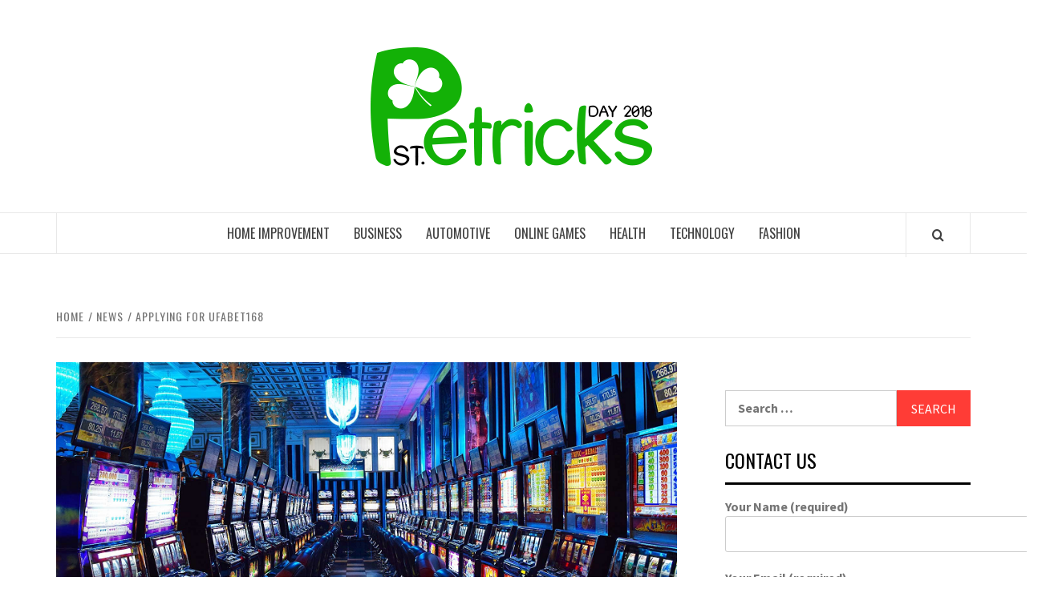

--- FILE ---
content_type: text/html; charset=UTF-8
request_url: https://stpatricksday2018.com/applying-for-ufabet168/
body_size: 77418
content:
<!doctype html>
<html lang="en-US">

<head>
  <meta charset="UTF-8">
  <meta name="viewport" content="width=device-width, initial-scale=1">
  <link rel="profile" href="http://gmpg.org/xfn/11">

  <meta name='robots' content='index, follow, max-image-preview:large, max-snippet:-1, max-video-preview:-1' />
	<style>img:is([sizes="auto" i], [sizes^="auto," i]) { contain-intrinsic-size: 3000px 1500px }</style>
	
	<!-- This site is optimized with the Yoast SEO plugin v26.6 - https://yoast.com/wordpress/plugins/seo/ -->
	<title>Applying For Ufabet168 - St. Patrick&#039;s Day 2018</title>
	<link rel="canonical" href="https://stpatricksday2018.com/applying-for-ufabet168/" />
	<meta property="og:locale" content="en_US" />
	<meta property="og:type" content="article" />
	<meta property="og:title" content="Applying For Ufabet168 - St. Patrick&#039;s Day 2018" />
	<meta property="og:description" content="If you are planning to start sports betting or thinking of entering the gambling world," />
	<meta property="og:url" content="https://stpatricksday2018.com/applying-for-ufabet168/" />
	<meta property="og:site_name" content="St. Patrick&#039;s Day 2018" />
	<meta property="article:published_time" content="2021-07-29T13:19:42+00:00" />
	<meta property="article:modified_time" content="2021-07-29T13:19:43+00:00" />
	<meta property="og:image" content="https://stpatricksday2018.com/wp-content/uploads/2021/05/17.png" />
	<meta property="og:image:width" content="900" />
	<meta property="og:image:height" content="506" />
	<meta property="og:image:type" content="image/png" />
	<meta name="author" content="Richard" />
	<meta name="twitter:card" content="summary_large_image" />
	<meta name="twitter:label1" content="Written by" />
	<meta name="twitter:data1" content="Richard" />
	<meta name="twitter:label2" content="Est. reading time" />
	<meta name="twitter:data2" content="3 minutes" />
	<script type="application/ld+json" class="yoast-schema-graph">{"@context":"https://schema.org","@graph":[{"@type":"Article","@id":"https://stpatricksday2018.com/applying-for-ufabet168/#article","isPartOf":{"@id":"https://stpatricksday2018.com/applying-for-ufabet168/"},"author":{"name":"Richard","@id":"https://stpatricksday2018.com/#/schema/person/af6752d2f877dad1bfe7db0ace9ebe9c"},"headline":"Applying For Ufabet168","datePublished":"2021-07-29T13:19:42+00:00","dateModified":"2021-07-29T13:19:43+00:00","mainEntityOfPage":{"@id":"https://stpatricksday2018.com/applying-for-ufabet168/"},"wordCount":505,"publisher":{"@id":"https://stpatricksday2018.com/#organization"},"image":{"@id":"https://stpatricksday2018.com/applying-for-ufabet168/#primaryimage"},"thumbnailUrl":"https://stpatricksday2018.com/wp-content/uploads/2021/05/17.png","articleSection":["News"],"inLanguage":"en-US"},{"@type":"WebPage","@id":"https://stpatricksday2018.com/applying-for-ufabet168/","url":"https://stpatricksday2018.com/applying-for-ufabet168/","name":"Applying For Ufabet168 - St. Patrick&#039;s Day 2018","isPartOf":{"@id":"https://stpatricksday2018.com/#website"},"primaryImageOfPage":{"@id":"https://stpatricksday2018.com/applying-for-ufabet168/#primaryimage"},"image":{"@id":"https://stpatricksday2018.com/applying-for-ufabet168/#primaryimage"},"thumbnailUrl":"https://stpatricksday2018.com/wp-content/uploads/2021/05/17.png","datePublished":"2021-07-29T13:19:42+00:00","dateModified":"2021-07-29T13:19:43+00:00","breadcrumb":{"@id":"https://stpatricksday2018.com/applying-for-ufabet168/#breadcrumb"},"inLanguage":"en-US","potentialAction":[{"@type":"ReadAction","target":["https://stpatricksday2018.com/applying-for-ufabet168/"]}]},{"@type":"ImageObject","inLanguage":"en-US","@id":"https://stpatricksday2018.com/applying-for-ufabet168/#primaryimage","url":"https://stpatricksday2018.com/wp-content/uploads/2021/05/17.png","contentUrl":"https://stpatricksday2018.com/wp-content/uploads/2021/05/17.png","width":900,"height":506},{"@type":"BreadcrumbList","@id":"https://stpatricksday2018.com/applying-for-ufabet168/#breadcrumb","itemListElement":[{"@type":"ListItem","position":1,"name":"Home","item":"https://stpatricksday2018.com/"},{"@type":"ListItem","position":2,"name":"Applying For Ufabet168"}]},{"@type":"WebSite","@id":"https://stpatricksday2018.com/#website","url":"https://stpatricksday2018.com/","name":"St. Patrick&#039;s Day 2018","description":"Celebrating Irish Culture with News and Festivities","publisher":{"@id":"https://stpatricksday2018.com/#organization"},"potentialAction":[{"@type":"SearchAction","target":{"@type":"EntryPoint","urlTemplate":"https://stpatricksday2018.com/?s={search_term_string}"},"query-input":{"@type":"PropertyValueSpecification","valueRequired":true,"valueName":"search_term_string"}}],"inLanguage":"en-US"},{"@type":"Organization","@id":"https://stpatricksday2018.com/#organization","name":"St. Patrick&#039;s Day 2018","url":"https://stpatricksday2018.com/","logo":{"@type":"ImageObject","inLanguage":"en-US","@id":"https://stpatricksday2018.com/#/schema/logo/image/","url":"https://stpatricksday2018.com/wp-content/uploads/2024/04/cropped-ST-PETRICKS-DAY.png","contentUrl":"https://stpatricksday2018.com/wp-content/uploads/2024/04/cropped-ST-PETRICKS-DAY.png","width":364,"height":165,"caption":"St. Patrick&#039;s Day 2018"},"image":{"@id":"https://stpatricksday2018.com/#/schema/logo/image/"}},{"@type":"Person","@id":"https://stpatricksday2018.com/#/schema/person/af6752d2f877dad1bfe7db0ace9ebe9c","name":"Richard","image":{"@type":"ImageObject","inLanguage":"en-US","@id":"https://stpatricksday2018.com/#/schema/person/image/","url":"https://secure.gravatar.com/avatar/f992d620609279bff41ed2414e3ae5e245c8b98a2376d713151ca7380784eb6e?s=96&d=mm&r=g","contentUrl":"https://secure.gravatar.com/avatar/f992d620609279bff41ed2414e3ae5e245c8b98a2376d713151ca7380784eb6e?s=96&d=mm&r=g","caption":"Richard"},"url":"https://stpatricksday2018.com/author/admin/"}]}</script>
	<!-- / Yoast SEO plugin. -->


<link rel='dns-prefetch' href='//fonts.googleapis.com' />
<link rel="alternate" type="application/rss+xml" title="St. Patrick&#039;s Day 2018 &raquo; Feed" href="https://stpatricksday2018.com/feed/" />
<link rel="alternate" type="application/rss+xml" title="St. Patrick&#039;s Day 2018 &raquo; Comments Feed" href="https://stpatricksday2018.com/comments/feed/" />
<script type="text/javascript">
/* <![CDATA[ */
window._wpemojiSettings = {"baseUrl":"https:\/\/s.w.org\/images\/core\/emoji\/16.0.1\/72x72\/","ext":".png","svgUrl":"https:\/\/s.w.org\/images\/core\/emoji\/16.0.1\/svg\/","svgExt":".svg","source":{"concatemoji":"https:\/\/stpatricksday2018.com\/wp-includes\/js\/wp-emoji-release.min.js?ver=6.8.3"}};
/*! This file is auto-generated */
!function(s,n){var o,i,e;function c(e){try{var t={supportTests:e,timestamp:(new Date).valueOf()};sessionStorage.setItem(o,JSON.stringify(t))}catch(e){}}function p(e,t,n){e.clearRect(0,0,e.canvas.width,e.canvas.height),e.fillText(t,0,0);var t=new Uint32Array(e.getImageData(0,0,e.canvas.width,e.canvas.height).data),a=(e.clearRect(0,0,e.canvas.width,e.canvas.height),e.fillText(n,0,0),new Uint32Array(e.getImageData(0,0,e.canvas.width,e.canvas.height).data));return t.every(function(e,t){return e===a[t]})}function u(e,t){e.clearRect(0,0,e.canvas.width,e.canvas.height),e.fillText(t,0,0);for(var n=e.getImageData(16,16,1,1),a=0;a<n.data.length;a++)if(0!==n.data[a])return!1;return!0}function f(e,t,n,a){switch(t){case"flag":return n(e,"\ud83c\udff3\ufe0f\u200d\u26a7\ufe0f","\ud83c\udff3\ufe0f\u200b\u26a7\ufe0f")?!1:!n(e,"\ud83c\udde8\ud83c\uddf6","\ud83c\udde8\u200b\ud83c\uddf6")&&!n(e,"\ud83c\udff4\udb40\udc67\udb40\udc62\udb40\udc65\udb40\udc6e\udb40\udc67\udb40\udc7f","\ud83c\udff4\u200b\udb40\udc67\u200b\udb40\udc62\u200b\udb40\udc65\u200b\udb40\udc6e\u200b\udb40\udc67\u200b\udb40\udc7f");case"emoji":return!a(e,"\ud83e\udedf")}return!1}function g(e,t,n,a){var r="undefined"!=typeof WorkerGlobalScope&&self instanceof WorkerGlobalScope?new OffscreenCanvas(300,150):s.createElement("canvas"),o=r.getContext("2d",{willReadFrequently:!0}),i=(o.textBaseline="top",o.font="600 32px Arial",{});return e.forEach(function(e){i[e]=t(o,e,n,a)}),i}function t(e){var t=s.createElement("script");t.src=e,t.defer=!0,s.head.appendChild(t)}"undefined"!=typeof Promise&&(o="wpEmojiSettingsSupports",i=["flag","emoji"],n.supports={everything:!0,everythingExceptFlag:!0},e=new Promise(function(e){s.addEventListener("DOMContentLoaded",e,{once:!0})}),new Promise(function(t){var n=function(){try{var e=JSON.parse(sessionStorage.getItem(o));if("object"==typeof e&&"number"==typeof e.timestamp&&(new Date).valueOf()<e.timestamp+604800&&"object"==typeof e.supportTests)return e.supportTests}catch(e){}return null}();if(!n){if("undefined"!=typeof Worker&&"undefined"!=typeof OffscreenCanvas&&"undefined"!=typeof URL&&URL.createObjectURL&&"undefined"!=typeof Blob)try{var e="postMessage("+g.toString()+"("+[JSON.stringify(i),f.toString(),p.toString(),u.toString()].join(",")+"));",a=new Blob([e],{type:"text/javascript"}),r=new Worker(URL.createObjectURL(a),{name:"wpTestEmojiSupports"});return void(r.onmessage=function(e){c(n=e.data),r.terminate(),t(n)})}catch(e){}c(n=g(i,f,p,u))}t(n)}).then(function(e){for(var t in e)n.supports[t]=e[t],n.supports.everything=n.supports.everything&&n.supports[t],"flag"!==t&&(n.supports.everythingExceptFlag=n.supports.everythingExceptFlag&&n.supports[t]);n.supports.everythingExceptFlag=n.supports.everythingExceptFlag&&!n.supports.flag,n.DOMReady=!1,n.readyCallback=function(){n.DOMReady=!0}}).then(function(){return e}).then(function(){var e;n.supports.everything||(n.readyCallback(),(e=n.source||{}).concatemoji?t(e.concatemoji):e.wpemoji&&e.twemoji&&(t(e.twemoji),t(e.wpemoji)))}))}((window,document),window._wpemojiSettings);
/* ]]> */
</script>

<style id='wp-emoji-styles-inline-css' type='text/css'>

	img.wp-smiley, img.emoji {
		display: inline !important;
		border: none !important;
		box-shadow: none !important;
		height: 1em !important;
		width: 1em !important;
		margin: 0 0.07em !important;
		vertical-align: -0.1em !important;
		background: none !important;
		padding: 0 !important;
	}
</style>
<link rel='stylesheet' id='wp-block-library-css' href='https://stpatricksday2018.com/wp-includes/css/dist/block-library/style.min.css?ver=6.8.3' type='text/css' media='all' />
<style id='wp-block-library-theme-inline-css' type='text/css'>
.wp-block-audio :where(figcaption){color:#555;font-size:13px;text-align:center}.is-dark-theme .wp-block-audio :where(figcaption){color:#ffffffa6}.wp-block-audio{margin:0 0 1em}.wp-block-code{border:1px solid #ccc;border-radius:4px;font-family:Menlo,Consolas,monaco,monospace;padding:.8em 1em}.wp-block-embed :where(figcaption){color:#555;font-size:13px;text-align:center}.is-dark-theme .wp-block-embed :where(figcaption){color:#ffffffa6}.wp-block-embed{margin:0 0 1em}.blocks-gallery-caption{color:#555;font-size:13px;text-align:center}.is-dark-theme .blocks-gallery-caption{color:#ffffffa6}:root :where(.wp-block-image figcaption){color:#555;font-size:13px;text-align:center}.is-dark-theme :root :where(.wp-block-image figcaption){color:#ffffffa6}.wp-block-image{margin:0 0 1em}.wp-block-pullquote{border-bottom:4px solid;border-top:4px solid;color:currentColor;margin-bottom:1.75em}.wp-block-pullquote cite,.wp-block-pullquote footer,.wp-block-pullquote__citation{color:currentColor;font-size:.8125em;font-style:normal;text-transform:uppercase}.wp-block-quote{border-left:.25em solid;margin:0 0 1.75em;padding-left:1em}.wp-block-quote cite,.wp-block-quote footer{color:currentColor;font-size:.8125em;font-style:normal;position:relative}.wp-block-quote:where(.has-text-align-right){border-left:none;border-right:.25em solid;padding-left:0;padding-right:1em}.wp-block-quote:where(.has-text-align-center){border:none;padding-left:0}.wp-block-quote.is-large,.wp-block-quote.is-style-large,.wp-block-quote:where(.is-style-plain){border:none}.wp-block-search .wp-block-search__label{font-weight:700}.wp-block-search__button{border:1px solid #ccc;padding:.375em .625em}:where(.wp-block-group.has-background){padding:1.25em 2.375em}.wp-block-separator.has-css-opacity{opacity:.4}.wp-block-separator{border:none;border-bottom:2px solid;margin-left:auto;margin-right:auto}.wp-block-separator.has-alpha-channel-opacity{opacity:1}.wp-block-separator:not(.is-style-wide):not(.is-style-dots){width:100px}.wp-block-separator.has-background:not(.is-style-dots){border-bottom:none;height:1px}.wp-block-separator.has-background:not(.is-style-wide):not(.is-style-dots){height:2px}.wp-block-table{margin:0 0 1em}.wp-block-table td,.wp-block-table th{word-break:normal}.wp-block-table :where(figcaption){color:#555;font-size:13px;text-align:center}.is-dark-theme .wp-block-table :where(figcaption){color:#ffffffa6}.wp-block-video :where(figcaption){color:#555;font-size:13px;text-align:center}.is-dark-theme .wp-block-video :where(figcaption){color:#ffffffa6}.wp-block-video{margin:0 0 1em}:root :where(.wp-block-template-part.has-background){margin-bottom:0;margin-top:0;padding:1.25em 2.375em}
</style>
<style id='global-styles-inline-css' type='text/css'>
:root{--wp--preset--aspect-ratio--square: 1;--wp--preset--aspect-ratio--4-3: 4/3;--wp--preset--aspect-ratio--3-4: 3/4;--wp--preset--aspect-ratio--3-2: 3/2;--wp--preset--aspect-ratio--2-3: 2/3;--wp--preset--aspect-ratio--16-9: 16/9;--wp--preset--aspect-ratio--9-16: 9/16;--wp--preset--color--black: #000000;--wp--preset--color--cyan-bluish-gray: #abb8c3;--wp--preset--color--white: #ffffff;--wp--preset--color--pale-pink: #f78da7;--wp--preset--color--vivid-red: #cf2e2e;--wp--preset--color--luminous-vivid-orange: #ff6900;--wp--preset--color--luminous-vivid-amber: #fcb900;--wp--preset--color--light-green-cyan: #7bdcb5;--wp--preset--color--vivid-green-cyan: #00d084;--wp--preset--color--pale-cyan-blue: #8ed1fc;--wp--preset--color--vivid-cyan-blue: #0693e3;--wp--preset--color--vivid-purple: #9b51e0;--wp--preset--gradient--vivid-cyan-blue-to-vivid-purple: linear-gradient(135deg,rgba(6,147,227,1) 0%,rgb(155,81,224) 100%);--wp--preset--gradient--light-green-cyan-to-vivid-green-cyan: linear-gradient(135deg,rgb(122,220,180) 0%,rgb(0,208,130) 100%);--wp--preset--gradient--luminous-vivid-amber-to-luminous-vivid-orange: linear-gradient(135deg,rgba(252,185,0,1) 0%,rgba(255,105,0,1) 100%);--wp--preset--gradient--luminous-vivid-orange-to-vivid-red: linear-gradient(135deg,rgba(255,105,0,1) 0%,rgb(207,46,46) 100%);--wp--preset--gradient--very-light-gray-to-cyan-bluish-gray: linear-gradient(135deg,rgb(238,238,238) 0%,rgb(169,184,195) 100%);--wp--preset--gradient--cool-to-warm-spectrum: linear-gradient(135deg,rgb(74,234,220) 0%,rgb(151,120,209) 20%,rgb(207,42,186) 40%,rgb(238,44,130) 60%,rgb(251,105,98) 80%,rgb(254,248,76) 100%);--wp--preset--gradient--blush-light-purple: linear-gradient(135deg,rgb(255,206,236) 0%,rgb(152,150,240) 100%);--wp--preset--gradient--blush-bordeaux: linear-gradient(135deg,rgb(254,205,165) 0%,rgb(254,45,45) 50%,rgb(107,0,62) 100%);--wp--preset--gradient--luminous-dusk: linear-gradient(135deg,rgb(255,203,112) 0%,rgb(199,81,192) 50%,rgb(65,88,208) 100%);--wp--preset--gradient--pale-ocean: linear-gradient(135deg,rgb(255,245,203) 0%,rgb(182,227,212) 50%,rgb(51,167,181) 100%);--wp--preset--gradient--electric-grass: linear-gradient(135deg,rgb(202,248,128) 0%,rgb(113,206,126) 100%);--wp--preset--gradient--midnight: linear-gradient(135deg,rgb(2,3,129) 0%,rgb(40,116,252) 100%);--wp--preset--font-size--small: 13px;--wp--preset--font-size--medium: 20px;--wp--preset--font-size--large: 36px;--wp--preset--font-size--x-large: 42px;--wp--preset--spacing--20: 0.44rem;--wp--preset--spacing--30: 0.67rem;--wp--preset--spacing--40: 1rem;--wp--preset--spacing--50: 1.5rem;--wp--preset--spacing--60: 2.25rem;--wp--preset--spacing--70: 3.38rem;--wp--preset--spacing--80: 5.06rem;--wp--preset--shadow--natural: 6px 6px 9px rgba(0, 0, 0, 0.2);--wp--preset--shadow--deep: 12px 12px 50px rgba(0, 0, 0, 0.4);--wp--preset--shadow--sharp: 6px 6px 0px rgba(0, 0, 0, 0.2);--wp--preset--shadow--outlined: 6px 6px 0px -3px rgba(255, 255, 255, 1), 6px 6px rgba(0, 0, 0, 1);--wp--preset--shadow--crisp: 6px 6px 0px rgba(0, 0, 0, 1);}:root { --wp--style--global--content-size: 740px;--wp--style--global--wide-size: 1170px; }:where(body) { margin: 0; }.wp-site-blocks > .alignleft { float: left; margin-right: 2em; }.wp-site-blocks > .alignright { float: right; margin-left: 2em; }.wp-site-blocks > .aligncenter { justify-content: center; margin-left: auto; margin-right: auto; }:where(.wp-site-blocks) > * { margin-block-start: 24px; margin-block-end: 0; }:where(.wp-site-blocks) > :first-child { margin-block-start: 0; }:where(.wp-site-blocks) > :last-child { margin-block-end: 0; }:root { --wp--style--block-gap: 24px; }:root :where(.is-layout-flow) > :first-child{margin-block-start: 0;}:root :where(.is-layout-flow) > :last-child{margin-block-end: 0;}:root :where(.is-layout-flow) > *{margin-block-start: 24px;margin-block-end: 0;}:root :where(.is-layout-constrained) > :first-child{margin-block-start: 0;}:root :where(.is-layout-constrained) > :last-child{margin-block-end: 0;}:root :where(.is-layout-constrained) > *{margin-block-start: 24px;margin-block-end: 0;}:root :where(.is-layout-flex){gap: 24px;}:root :where(.is-layout-grid){gap: 24px;}.is-layout-flow > .alignleft{float: left;margin-inline-start: 0;margin-inline-end: 2em;}.is-layout-flow > .alignright{float: right;margin-inline-start: 2em;margin-inline-end: 0;}.is-layout-flow > .aligncenter{margin-left: auto !important;margin-right: auto !important;}.is-layout-constrained > .alignleft{float: left;margin-inline-start: 0;margin-inline-end: 2em;}.is-layout-constrained > .alignright{float: right;margin-inline-start: 2em;margin-inline-end: 0;}.is-layout-constrained > .aligncenter{margin-left: auto !important;margin-right: auto !important;}.is-layout-constrained > :where(:not(.alignleft):not(.alignright):not(.alignfull)){max-width: var(--wp--style--global--content-size);margin-left: auto !important;margin-right: auto !important;}.is-layout-constrained > .alignwide{max-width: var(--wp--style--global--wide-size);}body .is-layout-flex{display: flex;}.is-layout-flex{flex-wrap: wrap;align-items: center;}.is-layout-flex > :is(*, div){margin: 0;}body .is-layout-grid{display: grid;}.is-layout-grid > :is(*, div){margin: 0;}body{padding-top: 0px;padding-right: 0px;padding-bottom: 0px;padding-left: 0px;}a:where(:not(.wp-element-button)){text-decoration: none;}:root :where(.wp-element-button, .wp-block-button__link){background-color: #32373c;border-width: 0;color: #fff;font-family: inherit;font-size: inherit;line-height: inherit;padding: calc(0.667em + 2px) calc(1.333em + 2px);text-decoration: none;}.has-black-color{color: var(--wp--preset--color--black) !important;}.has-cyan-bluish-gray-color{color: var(--wp--preset--color--cyan-bluish-gray) !important;}.has-white-color{color: var(--wp--preset--color--white) !important;}.has-pale-pink-color{color: var(--wp--preset--color--pale-pink) !important;}.has-vivid-red-color{color: var(--wp--preset--color--vivid-red) !important;}.has-luminous-vivid-orange-color{color: var(--wp--preset--color--luminous-vivid-orange) !important;}.has-luminous-vivid-amber-color{color: var(--wp--preset--color--luminous-vivid-amber) !important;}.has-light-green-cyan-color{color: var(--wp--preset--color--light-green-cyan) !important;}.has-vivid-green-cyan-color{color: var(--wp--preset--color--vivid-green-cyan) !important;}.has-pale-cyan-blue-color{color: var(--wp--preset--color--pale-cyan-blue) !important;}.has-vivid-cyan-blue-color{color: var(--wp--preset--color--vivid-cyan-blue) !important;}.has-vivid-purple-color{color: var(--wp--preset--color--vivid-purple) !important;}.has-black-background-color{background-color: var(--wp--preset--color--black) !important;}.has-cyan-bluish-gray-background-color{background-color: var(--wp--preset--color--cyan-bluish-gray) !important;}.has-white-background-color{background-color: var(--wp--preset--color--white) !important;}.has-pale-pink-background-color{background-color: var(--wp--preset--color--pale-pink) !important;}.has-vivid-red-background-color{background-color: var(--wp--preset--color--vivid-red) !important;}.has-luminous-vivid-orange-background-color{background-color: var(--wp--preset--color--luminous-vivid-orange) !important;}.has-luminous-vivid-amber-background-color{background-color: var(--wp--preset--color--luminous-vivid-amber) !important;}.has-light-green-cyan-background-color{background-color: var(--wp--preset--color--light-green-cyan) !important;}.has-vivid-green-cyan-background-color{background-color: var(--wp--preset--color--vivid-green-cyan) !important;}.has-pale-cyan-blue-background-color{background-color: var(--wp--preset--color--pale-cyan-blue) !important;}.has-vivid-cyan-blue-background-color{background-color: var(--wp--preset--color--vivid-cyan-blue) !important;}.has-vivid-purple-background-color{background-color: var(--wp--preset--color--vivid-purple) !important;}.has-black-border-color{border-color: var(--wp--preset--color--black) !important;}.has-cyan-bluish-gray-border-color{border-color: var(--wp--preset--color--cyan-bluish-gray) !important;}.has-white-border-color{border-color: var(--wp--preset--color--white) !important;}.has-pale-pink-border-color{border-color: var(--wp--preset--color--pale-pink) !important;}.has-vivid-red-border-color{border-color: var(--wp--preset--color--vivid-red) !important;}.has-luminous-vivid-orange-border-color{border-color: var(--wp--preset--color--luminous-vivid-orange) !important;}.has-luminous-vivid-amber-border-color{border-color: var(--wp--preset--color--luminous-vivid-amber) !important;}.has-light-green-cyan-border-color{border-color: var(--wp--preset--color--light-green-cyan) !important;}.has-vivid-green-cyan-border-color{border-color: var(--wp--preset--color--vivid-green-cyan) !important;}.has-pale-cyan-blue-border-color{border-color: var(--wp--preset--color--pale-cyan-blue) !important;}.has-vivid-cyan-blue-border-color{border-color: var(--wp--preset--color--vivid-cyan-blue) !important;}.has-vivid-purple-border-color{border-color: var(--wp--preset--color--vivid-purple) !important;}.has-vivid-cyan-blue-to-vivid-purple-gradient-background{background: var(--wp--preset--gradient--vivid-cyan-blue-to-vivid-purple) !important;}.has-light-green-cyan-to-vivid-green-cyan-gradient-background{background: var(--wp--preset--gradient--light-green-cyan-to-vivid-green-cyan) !important;}.has-luminous-vivid-amber-to-luminous-vivid-orange-gradient-background{background: var(--wp--preset--gradient--luminous-vivid-amber-to-luminous-vivid-orange) !important;}.has-luminous-vivid-orange-to-vivid-red-gradient-background{background: var(--wp--preset--gradient--luminous-vivid-orange-to-vivid-red) !important;}.has-very-light-gray-to-cyan-bluish-gray-gradient-background{background: var(--wp--preset--gradient--very-light-gray-to-cyan-bluish-gray) !important;}.has-cool-to-warm-spectrum-gradient-background{background: var(--wp--preset--gradient--cool-to-warm-spectrum) !important;}.has-blush-light-purple-gradient-background{background: var(--wp--preset--gradient--blush-light-purple) !important;}.has-blush-bordeaux-gradient-background{background: var(--wp--preset--gradient--blush-bordeaux) !important;}.has-luminous-dusk-gradient-background{background: var(--wp--preset--gradient--luminous-dusk) !important;}.has-pale-ocean-gradient-background{background: var(--wp--preset--gradient--pale-ocean) !important;}.has-electric-grass-gradient-background{background: var(--wp--preset--gradient--electric-grass) !important;}.has-midnight-gradient-background{background: var(--wp--preset--gradient--midnight) !important;}.has-small-font-size{font-size: var(--wp--preset--font-size--small) !important;}.has-medium-font-size{font-size: var(--wp--preset--font-size--medium) !important;}.has-large-font-size{font-size: var(--wp--preset--font-size--large) !important;}.has-x-large-font-size{font-size: var(--wp--preset--font-size--x-large) !important;}
:root :where(.wp-block-pullquote){font-size: 1.5em;line-height: 1.6;}
</style>
<link rel='stylesheet' id='contact-form-7-css' href='https://stpatricksday2018.com/wp-content/plugins/contact-form-7/includes/css/styles.css?ver=6.1.4' type='text/css' media='all' />
<link rel='stylesheet' id='aft-icons-css' href='https://stpatricksday2018.com/wp-content/themes/elegant-magazine/assets/icons/style.css?ver=6.8.3' type='text/css' media='all' />
<link rel='stylesheet' id='bootstrap-css' href='https://stpatricksday2018.com/wp-content/themes/elegant-magazine/assets/bootstrap/css/bootstrap.min.css?ver=6.8.3' type='text/css' media='all' />
<link rel='stylesheet' id='slick-css' href='https://stpatricksday2018.com/wp-content/themes/elegant-magazine/assets/slick/css/slick.min.css?ver=6.8.3' type='text/css' media='all' />
<link rel='stylesheet' id='sidr-css' href='https://stpatricksday2018.com/wp-content/themes/elegant-magazine/assets/sidr/css/jquery.sidr.dark.css?ver=6.8.3' type='text/css' media='all' />
<link rel='stylesheet' id='elegant-magazine-google-fonts-css' href='https://fonts.googleapis.com/css?family=Oswald:300,400,700|Source%20Sans%20Pro:400,400i,700,700i&#038;subset=latin,latin-ext' type='text/css' media='all' />
<link rel='stylesheet' id='elegant-magazine-style-css' href='https://stpatricksday2018.com/wp-content/themes/elegant-magazine/style.css?ver=6.8.3' type='text/css' media='all' />
<style id='elegant-magazine-style-inline-css' type='text/css'>


                .top-masthead {
        background: #353535;
        }
        .top-masthead-overlay{
        background: rgba(53,53,53,0.75);
        }
        
                .top-masthead, .top-masthead a {
        color: #ffffff;

        }

    
        .elementor-template-full-width .elementor-section.elementor-section-full_width > .elementor-container,
        .elementor-template-full-width .elementor-section.elementor-section-boxed > .elementor-container{
            max-width: 1570px;
        }
        
</style>
<script type="text/javascript" src="https://stpatricksday2018.com/wp-includes/js/jquery/jquery.min.js?ver=3.7.1" id="jquery-core-js"></script>
<script type="text/javascript" src="https://stpatricksday2018.com/wp-includes/js/jquery/jquery-migrate.min.js?ver=3.4.1" id="jquery-migrate-js"></script>
<link rel="https://api.w.org/" href="https://stpatricksday2018.com/wp-json/" /><link rel="alternate" title="JSON" type="application/json" href="https://stpatricksday2018.com/wp-json/wp/v2/posts/903" /><link rel="EditURI" type="application/rsd+xml" title="RSD" href="https://stpatricksday2018.com/xmlrpc.php?rsd" />
<meta name="generator" content="WordPress 6.8.3" />
<link rel='shortlink' href='https://stpatricksday2018.com/?p=903' />
<link rel="alternate" title="oEmbed (JSON)" type="application/json+oembed" href="https://stpatricksday2018.com/wp-json/oembed/1.0/embed?url=https%3A%2F%2Fstpatricksday2018.com%2Fapplying-for-ufabet168%2F" />
<link rel="alternate" title="oEmbed (XML)" type="text/xml+oembed" href="https://stpatricksday2018.com/wp-json/oembed/1.0/embed?url=https%3A%2F%2Fstpatricksday2018.com%2Fapplying-for-ufabet168%2F&#038;format=xml" />
        <style type="text/css">
                        .site-title,
            .site-description {
                position: absolute;
                clip: rect(1px, 1px, 1px, 1px);
            }

                    </style>
        <link rel="icon" href="https://stpatricksday2018.com/wp-content/uploads/2019/06/ST-PETRICKS-DAY-favicon-150x150.png" sizes="32x32" />
<link rel="icon" href="https://stpatricksday2018.com/wp-content/uploads/2019/06/ST-PETRICKS-DAY-favicon-200x200.png" sizes="192x192" />
<link rel="apple-touch-icon" href="https://stpatricksday2018.com/wp-content/uploads/2019/06/ST-PETRICKS-DAY-favicon-200x200.png" />
<meta name="msapplication-TileImage" content="https://stpatricksday2018.com/wp-content/uploads/2019/06/ST-PETRICKS-DAY-favicon.png" />
</head>

<body class="wp-singular post-template-default single single-post postid-903 single-format-standard wp-custom-logo wp-embed-responsive wp-theme-elegant-magazine align-content-left disable-default-home-content">

  
      <div id="af-preloader">
      <div class="af-loader">
        <div class="loader-circle"></div>
      </div>
    </div>
  
  <div id="page" class="site">
    <a class="skip-link screen-reader-text" href="#content">Skip to content</a>
        <header id="masthead" class="site-header">
            <div class="masthead-banner " data-background="">
        <div class="container">
          <div class="row">
            <div class="col-md-12">
              <div class="site-branding">
                <a href="https://stpatricksday2018.com/" class="custom-logo-link" rel="home"><img width="364" height="165" src="https://stpatricksday2018.com/wp-content/uploads/2024/04/cropped-ST-PETRICKS-DAY.png" class="custom-logo" alt="St. Patrick&#039;s Day 2018" decoding="async" fetchpriority="high" srcset="https://stpatricksday2018.com/wp-content/uploads/2024/04/cropped-ST-PETRICKS-DAY.png 364w, https://stpatricksday2018.com/wp-content/uploads/2024/04/cropped-ST-PETRICKS-DAY-300x136.png 300w" sizes="(max-width: 364px) 100vw, 364px" /></a>                  <p class="site-title font-family-1">
                    <a href="https://stpatricksday2018.com/" rel="home">St. Patrick&#039;s Day 2018</a>
                  </p>
                
                                  <p class="site-description">Celebrating Irish Culture with News and Festivities</p>
                              </div>
            </div>
          </div>
        </div>
      </div>
      <nav id="site-navigation" class="main-navigation">
        <div class="container">
          <div class="row">
            <div class="col-md-12">
              <div class="navigation-container">
                                <span class="af-search-click icon-search">
                  <a href="#" aria-label="Search"><i class="fa fa-search"></i></a>
                </span>
                <button class="toggle-menu" aria-controls="primary-menu">
                  <span class="screen-reader-text">Primary Menu</span>
                  <i class="ham"></i>
                </button>
                <div class="menu main-menu"><ul id="primary-menu" class="menu"><li id="menu-item-105" class="menu-item menu-item-type-taxonomy menu-item-object-category menu-item-105"><a href="https://stpatricksday2018.com/category/home-improvement/">Home Improvement</a></li>
<li id="menu-item-106" class="menu-item menu-item-type-taxonomy menu-item-object-category menu-item-106"><a href="https://stpatricksday2018.com/category/business/">Business</a></li>
<li id="menu-item-107" class="menu-item menu-item-type-taxonomy menu-item-object-category menu-item-107"><a href="https://stpatricksday2018.com/category/automotive/">Automotive</a></li>
<li id="menu-item-108" class="menu-item menu-item-type-taxonomy menu-item-object-category menu-item-108"><a href="https://stpatricksday2018.com/category/online-games/">Online Games</a></li>
<li id="menu-item-109" class="menu-item menu-item-type-taxonomy menu-item-object-category menu-item-109"><a href="https://stpatricksday2018.com/category/health/">Health</a></li>
<li id="menu-item-110" class="menu-item menu-item-type-taxonomy menu-item-object-category menu-item-110"><a href="https://stpatricksday2018.com/category/technology/">Technology</a></li>
<li id="menu-item-111" class="menu-item menu-item-type-taxonomy menu-item-object-category menu-item-111"><a href="https://stpatricksday2018.com/category/fashion/">Fashion</a></li>
</ul></div>              </div>
            </div>
          </div>
        </div>
      </nav>
    </header>

    <div id="af-search-wrap">
      <div class="af-search-box table-block">
        <div class="table-block-child v-center text-center">
          <form role="search" method="get" class="search-form" action="https://stpatricksday2018.com/">
				<label>
					<span class="screen-reader-text">Search for:</span>
					<input type="search" class="search-field" placeholder="Search &hellip;" value="" name="s" />
				</label>
				<input type="submit" class="search-submit" value="Search" />
			</form>        </div>
      </div>
      <div class="af-search-close af-search-click">
        <span></span>
        <span></span>
      </div>
    </div>

        <div id="content" class="site-content">
      

        <div class="em-breadcrumbs font-family-1">
            <div class="container">
                <div class="row">
                    <div class="col-sm-12">
                        <div role="navigation" aria-label="Breadcrumbs" class="breadcrumb-trail breadcrumbs" itemprop="breadcrumb"><ul class="trail-items" itemscope itemtype="http://schema.org/BreadcrumbList"><meta name="numberOfItems" content="3" /><meta name="itemListOrder" content="Ascending" /><li itemprop="itemListElement" itemscope itemtype="http://schema.org/ListItem" class="trail-item trail-begin"><a href="https://stpatricksday2018.com/" rel="home" itemprop="item"><span itemprop="name">Home</span></a><meta itemprop="position" content="1" /></li><li itemprop="itemListElement" itemscope itemtype="http://schema.org/ListItem" class="trail-item"><a href="https://stpatricksday2018.com/category/news/" itemprop="item"><span itemprop="name">News</span></a><meta itemprop="position" content="2" /></li><li itemprop="itemListElement" itemscope itemtype="http://schema.org/ListItem" class="trail-item trail-end"><a href="https://stpatricksday2018.com/applying-for-ufabet168/" itemprop="item"><span itemprop="name">Applying For Ufabet168</span></a><meta itemprop="position" content="3" /></li></ul></div>                    </div>
                </div>
            </div>
        </div>


   
    <div id="primary" class="content-area">
        <main id="main" class="site-main">

                            <article id="post-903" class="post-903 post type-post status-publish format-standard has-post-thumbnail hentry category-news">
                    <header class="entry-header">
                    <div class="post-thumbnail full-width-image">
                    <img width="900" height="506" src="https://stpatricksday2018.com/wp-content/uploads/2021/05/17.png" class="attachment-elegant-magazine-featured size-elegant-magazine-featured wp-post-image" alt="" decoding="async" srcset="https://stpatricksday2018.com/wp-content/uploads/2021/05/17.png 900w, https://stpatricksday2018.com/wp-content/uploads/2021/05/17-300x168.png 300w, https://stpatricksday2018.com/wp-content/uploads/2021/05/17-768x432.png 768w, https://stpatricksday2018.com/wp-content/uploads/2021/05/17-470x264.png 470w, https://stpatricksday2018.com/wp-content/uploads/2021/05/17-640x360.png 640w, https://stpatricksday2018.com/wp-content/uploads/2021/05/17-215x120.png 215w, https://stpatricksday2018.com/wp-content/uploads/2021/05/17-414x232.png 414w" sizes="(max-width: 900px) 100vw, 900px" />                </div>
            
            <div class="header-details-wrapper">
        <div class="entry-header-details">
                                        <div class="figure-categories figure-categories-bg">
                                        <span class="cat-links"> <a href="https://stpatricksday2018.com/category/news/" rel="category tag">News</a></span>                </div>
                        <h1 class="entry-title">Applying For Ufabet168</h1>                                        <div class="post-item-metadata entry-meta">
                            <span class="item-metadata posts-author">
            <span class="">By</span>
                           <a href="https://stpatricksday2018.com/author/admin/">
                    Richard                </a>
               </span>
        <span class="">/</span>
        <span class="item-metadata posts-date">
            July 29, 2021        </span>
                        </div>
                    </div>
    </div>
</header><!-- .entry-header -->





                    <div class="entry-content-wrap">
                                        <div class="entry-content">
                
<p>If you are planning to start sports betting or thinking of entering the gambling world, then<a href="https://www.ufascr.com"> <strong>Ufabet168</strong></a> is the answer. The site ufascr.com is the best site and it is completely legit. They have partnered with many banks and companies to ensure the safety and protection of customer information.</p>



<p>Do you know how to apply on the site? If not, then by the end of this article you will surely learn how. The process is simple, it is just like making an account on any of your favourite social media applications.Let us see the process of how to do it.<br></p>



<p><strong>Steps to make your account</strong></p>



<ul class="wp-block-list"><li>Select any desired website by proper research and review checks. You can check out ufascr.com as it is the best in the lot. You can call their customer support service and get information about the site or get answers to any of your queries.</li></ul>



<ul class="wp-block-list"><li>Once you have selected the site, the next step will be to click on the signup option. There you will be asked about your personal information. Like your name, country, age, telephone number, email id, bank account details.&nbsp;</li></ul>



<ul class="wp-block-list"><li>You have to fill all the required fields as asked by them. Make sure you enter the right information. All the details you enter should be yours and not anyone else’s. The site will confirm and authenticate the information after your signup.</li></ul>



<ul class="wp-block-list"><li>The inspection team will check and double-check all your details and will respond to you after a fixed period of time. Wait until then and be patient. It might take some time to check the information properly.</li></ul>



<ul class="wp-block-list"><li>You will be given your user name and password after approval and you can reset the password afterward. Do not feel insecure or hesitant if you have any queries. Just contact the team.</li></ul>



<ul class="wp-block-list"><li>After you get the intimation, you will be asked to deposit a certain sum of money as an initial investment. Mostly all the sites accept any sum of money. You will have to deposit it.</li></ul>



<ul class="wp-block-list"><li>Once you have deposited the money. You can select the games as per your choice and preference. You can use the promotional offers to invite your friends. You can play trial games to check your performance in order to understand the game and know how much money you can risk.</li></ul>



<p><strong>0Conclusion</strong></p>



<p>Now you know the process of applying on <strong>Ufabet168</strong>. As previously told, it is simple, easy, and convenient. Just a few minutes are needed to enter the details. The number of football fans has increased now. And so have the people that bet on football. Ufabet has used this opportunity and made it a professional job.</p>



<p>So many people have used this opportunity and made a lot of bucks. They even do it full-time now. Unlike the other kinds of betting, football betting is about luck but mainly about how well you have researched and done the analysis of the team and game. It is all about smart thinking and quick decision-making.<br></p>
                                    <div class="post-item-metadata entry-meta">
                                            </div>
                                            </div><!-- .entry-content -->
            <footer class="entry-footer">
                            </footer>


    

<div class="em-reated-posts clearfix">
            <h2 class="related-title">
            You may also like        </h2>
        <ul>
                    <li>
                <h3 class="article-title"><a href="https://stpatricksday2018.com/exploring-regional-variations-of-miso-soup-in-japan/" rel="bookmark">Exploring Regional Variations of Miso Soup in Japan</a>
            </h3>                <div class="grid-item-metadata">
                            <span class="item-metadata posts-author">
            <span class="">By</span>
                           <a href="https://stpatricksday2018.com/author/admin/">
                    Richard                </a>
               </span>
        <span class="">/</span>
        <span class="item-metadata posts-date">
            September 19, 2025        </span>
                        </div>
            </li>
                    <li>
                <h3 class="article-title"><a href="https://stpatricksday2018.com/website-design-agency-focused-on-function-aesthetics-and-growth/" rel="bookmark">Website Design Agency Focused on Function, Aesthetics, and Growth</a>
            </h3>                <div class="grid-item-metadata">
                            <span class="item-metadata posts-author">
            <span class="">By</span>
                           <a href="https://stpatricksday2018.com/author/admin/">
                    Richard                </a>
               </span>
        <span class="">/</span>
        <span class="item-metadata posts-date">
            May 22, 2025        </span>
                        </div>
            </li>
                    <li>
                <h3 class="article-title"><a href="https://stpatricksday2018.com/top-event-venues-for-any-occasion/" rel="bookmark">Top Event Venues for Any Occasion</a>
            </h3>                <div class="grid-item-metadata">
                            <span class="item-metadata posts-author">
            <span class="">By</span>
                           <a href="https://stpatricksday2018.com/author/admin/">
                    Richard                </a>
               </span>
        <span class="">/</span>
        <span class="item-metadata posts-date">
            July 2, 2024        </span>
                        </div>
            </li>
                    <li>
                <h3 class="article-title"><a href="https://stpatricksday2018.com/tailor-your-first-impression-with-our-cover-letter-tool/" rel="bookmark">Tailor Your First Impression with Our Cover Letter Tool</a>
            </h3>                <div class="grid-item-metadata">
                            <span class="item-metadata posts-author">
            <span class="">By</span>
                           <a href="https://stpatricksday2018.com/author/admin/">
                    Richard                </a>
               </span>
        <span class="">/</span>
        <span class="item-metadata posts-date">
            February 26, 2024        </span>
                        </div>
            </li>
                    <li>
                <h3 class="article-title"><a href="https://stpatricksday2018.com/first-party-fraud-understanding-its-mechanics-and-effective-prevention-strategies/" rel="bookmark">First-Party Fraud: Understanding Its Mechanics and Effective Prevention Strategies</a>
            </h3>                <div class="grid-item-metadata">
                            <span class="item-metadata posts-author">
            <span class="">By</span>
                           <a href="https://stpatricksday2018.com/author/admin/">
                    Richard                </a>
               </span>
        <span class="">/</span>
        <span class="item-metadata posts-date">
            December 21, 2023        </span>
                        </div>
            </li>
            </ul>
</div>



	<nav class="navigation post-navigation" aria-label="Posts">
		<h2 class="screen-reader-text">Post navigation</h2>
		<div class="nav-links"><div class="nav-previous"><a href="https://stpatricksday2018.com/8-top-notch-advantages-of-considering-online-slot-gambling/" rel="prev">8 Top Notch Advantages Of Considering Online Slot Gambling!</a></div><div class="nav-next"><a href="https://stpatricksday2018.com/part-c-medicare-plan-what-coverages-and-plans-do-it-include/" rel="next">Part C Medicare Plan – What Coverages And Plans Do It Include?</a></div></div>
	</nav>                    </div>
                </article>
            
        </main><!-- #main -->
    </div><!-- #primary -->



<aside id="secondary" class="widget-area">
    <div class="theiaStickySidebar">
	    <div id="search-2" class="widget elegant-widget widget_search"><form role="search" method="get" class="search-form" action="https://stpatricksday2018.com/">
				<label>
					<span class="screen-reader-text">Search for:</span>
					<input type="search" class="search-field" placeholder="Search &hellip;" value="" name="s" />
				</label>
				<input type="submit" class="search-submit" value="Search" />
			</form></div><div id="text-2" class="widget elegant-widget widget_text"><h2 class="widget-title widget-title-1"><span>Contact Us</span></h2>			<div class="textwidget">
<div class="wpcf7 no-js" id="wpcf7-f100-o1" lang="en-US" dir="ltr" data-wpcf7-id="100">
<div class="screen-reader-response"><p role="status" aria-live="polite" aria-atomic="true"></p> <ul></ul></div>
<form action="/applying-for-ufabet168/#wpcf7-f100-o1" method="post" class="wpcf7-form init" aria-label="Contact form" novalidate="novalidate" data-status="init">
<fieldset class="hidden-fields-container"><input type="hidden" name="_wpcf7" value="100" /><input type="hidden" name="_wpcf7_version" value="6.1.4" /><input type="hidden" name="_wpcf7_locale" value="en_US" /><input type="hidden" name="_wpcf7_unit_tag" value="wpcf7-f100-o1" /><input type="hidden" name="_wpcf7_container_post" value="0" /><input type="hidden" name="_wpcf7_posted_data_hash" value="" />
</fieldset>
<p><label> Your Name (required)<br />
<span class="wpcf7-form-control-wrap" data-name="your-name"><input size="40" maxlength="400" class="wpcf7-form-control wpcf7-text wpcf7-validates-as-required" aria-required="true" aria-invalid="false" value="" type="text" name="your-name" /></span> </label>
</p>
<p><label> Your Email (required)<br />
<span class="wpcf7-form-control-wrap" data-name="your-email"><input size="40" maxlength="400" class="wpcf7-form-control wpcf7-email wpcf7-validates-as-required wpcf7-text wpcf7-validates-as-email" aria-required="true" aria-invalid="false" value="" type="email" name="your-email" /></span> </label>
</p>
<p><label> Subject<br />
<span class="wpcf7-form-control-wrap" data-name="your-subject"><input size="40" maxlength="400" class="wpcf7-form-control wpcf7-text" aria-invalid="false" value="" type="text" name="your-subject" /></span> </label>
</p>
<p><label> Your Message<br />
<span class="wpcf7-form-control-wrap" data-name="your-message"><textarea cols="40" rows="10" maxlength="2000" class="wpcf7-form-control wpcf7-textarea" aria-invalid="false" name="your-message"></textarea></span> </label>
</p>
<p><input class="wpcf7-form-control wpcf7-submit has-spinner" type="submit" value="Send" />
</p><div class="wpcf7-response-output" aria-hidden="true"></div>
</form>
</div>

</div>
		</div><div id="archives-2" class="widget elegant-widget widget_archive"><h2 class="widget-title widget-title-1"><span>Archives</span></h2>
			<ul>
					<li><a href='https://stpatricksday2018.com/2026/01/'>January 2026</a></li>
	<li><a href='https://stpatricksday2018.com/2025/12/'>December 2025</a></li>
	<li><a href='https://stpatricksday2018.com/2025/11/'>November 2025</a></li>
	<li><a href='https://stpatricksday2018.com/2025/10/'>October 2025</a></li>
	<li><a href='https://stpatricksday2018.com/2025/09/'>September 2025</a></li>
	<li><a href='https://stpatricksday2018.com/2025/08/'>August 2025</a></li>
	<li><a href='https://stpatricksday2018.com/2025/07/'>July 2025</a></li>
	<li><a href='https://stpatricksday2018.com/2025/06/'>June 2025</a></li>
	<li><a href='https://stpatricksday2018.com/2025/05/'>May 2025</a></li>
	<li><a href='https://stpatricksday2018.com/2025/04/'>April 2025</a></li>
	<li><a href='https://stpatricksday2018.com/2025/03/'>March 2025</a></li>
	<li><a href='https://stpatricksday2018.com/2025/02/'>February 2025</a></li>
	<li><a href='https://stpatricksday2018.com/2025/01/'>January 2025</a></li>
	<li><a href='https://stpatricksday2018.com/2024/12/'>December 2024</a></li>
	<li><a href='https://stpatricksday2018.com/2024/11/'>November 2024</a></li>
	<li><a href='https://stpatricksday2018.com/2024/10/'>October 2024</a></li>
	<li><a href='https://stpatricksday2018.com/2024/09/'>September 2024</a></li>
	<li><a href='https://stpatricksday2018.com/2024/08/'>August 2024</a></li>
	<li><a href='https://stpatricksday2018.com/2024/07/'>July 2024</a></li>
	<li><a href='https://stpatricksday2018.com/2024/06/'>June 2024</a></li>
	<li><a href='https://stpatricksday2018.com/2024/05/'>May 2024</a></li>
	<li><a href='https://stpatricksday2018.com/2024/04/'>April 2024</a></li>
	<li><a href='https://stpatricksday2018.com/2024/03/'>March 2024</a></li>
	<li><a href='https://stpatricksday2018.com/2024/02/'>February 2024</a></li>
	<li><a href='https://stpatricksday2018.com/2024/01/'>January 2024</a></li>
	<li><a href='https://stpatricksday2018.com/2023/12/'>December 2023</a></li>
	<li><a href='https://stpatricksday2018.com/2023/11/'>November 2023</a></li>
	<li><a href='https://stpatricksday2018.com/2023/10/'>October 2023</a></li>
	<li><a href='https://stpatricksday2018.com/2023/09/'>September 2023</a></li>
	<li><a href='https://stpatricksday2018.com/2023/08/'>August 2023</a></li>
	<li><a href='https://stpatricksday2018.com/2023/07/'>July 2023</a></li>
	<li><a href='https://stpatricksday2018.com/2023/06/'>June 2023</a></li>
	<li><a href='https://stpatricksday2018.com/2023/05/'>May 2023</a></li>
	<li><a href='https://stpatricksday2018.com/2023/04/'>April 2023</a></li>
	<li><a href='https://stpatricksday2018.com/2023/03/'>March 2023</a></li>
	<li><a href='https://stpatricksday2018.com/2023/02/'>February 2023</a></li>
	<li><a href='https://stpatricksday2018.com/2023/01/'>January 2023</a></li>
	<li><a href='https://stpatricksday2018.com/2022/12/'>December 2022</a></li>
	<li><a href='https://stpatricksday2018.com/2022/11/'>November 2022</a></li>
	<li><a href='https://stpatricksday2018.com/2022/10/'>October 2022</a></li>
	<li><a href='https://stpatricksday2018.com/2022/09/'>September 2022</a></li>
	<li><a href='https://stpatricksday2018.com/2022/08/'>August 2022</a></li>
	<li><a href='https://stpatricksday2018.com/2022/07/'>July 2022</a></li>
	<li><a href='https://stpatricksday2018.com/2022/06/'>June 2022</a></li>
	<li><a href='https://stpatricksday2018.com/2022/05/'>May 2022</a></li>
	<li><a href='https://stpatricksday2018.com/2022/04/'>April 2022</a></li>
	<li><a href='https://stpatricksday2018.com/2022/03/'>March 2022</a></li>
	<li><a href='https://stpatricksday2018.com/2022/02/'>February 2022</a></li>
	<li><a href='https://stpatricksday2018.com/2022/01/'>January 2022</a></li>
	<li><a href='https://stpatricksday2018.com/2021/12/'>December 2021</a></li>
	<li><a href='https://stpatricksday2018.com/2021/11/'>November 2021</a></li>
	<li><a href='https://stpatricksday2018.com/2021/10/'>October 2021</a></li>
	<li><a href='https://stpatricksday2018.com/2021/09/'>September 2021</a></li>
	<li><a href='https://stpatricksday2018.com/2021/08/'>August 2021</a></li>
	<li><a href='https://stpatricksday2018.com/2021/07/'>July 2021</a></li>
	<li><a href='https://stpatricksday2018.com/2021/06/'>June 2021</a></li>
	<li><a href='https://stpatricksday2018.com/2021/05/'>May 2021</a></li>
	<li><a href='https://stpatricksday2018.com/2021/04/'>April 2021</a></li>
	<li><a href='https://stpatricksday2018.com/2021/03/'>March 2021</a></li>
	<li><a href='https://stpatricksday2018.com/2021/02/'>February 2021</a></li>
	<li><a href='https://stpatricksday2018.com/2020/12/'>December 2020</a></li>
	<li><a href='https://stpatricksday2018.com/2020/11/'>November 2020</a></li>
	<li><a href='https://stpatricksday2018.com/2020/10/'>October 2020</a></li>
	<li><a href='https://stpatricksday2018.com/2020/09/'>September 2020</a></li>
	<li><a href='https://stpatricksday2018.com/2020/08/'>August 2020</a></li>
	<li><a href='https://stpatricksday2018.com/2020/07/'>July 2020</a></li>
	<li><a href='https://stpatricksday2018.com/2020/06/'>June 2020</a></li>
	<li><a href='https://stpatricksday2018.com/2020/05/'>May 2020</a></li>
	<li><a href='https://stpatricksday2018.com/2020/04/'>April 2020</a></li>
	<li><a href='https://stpatricksday2018.com/2020/03/'>March 2020</a></li>
	<li><a href='https://stpatricksday2018.com/2020/02/'>February 2020</a></li>
	<li><a href='https://stpatricksday2018.com/2020/01/'>January 2020</a></li>
	<li><a href='https://stpatricksday2018.com/2019/12/'>December 2019</a></li>
	<li><a href='https://stpatricksday2018.com/2019/11/'>November 2019</a></li>
	<li><a href='https://stpatricksday2018.com/2019/10/'>October 2019</a></li>
	<li><a href='https://stpatricksday2018.com/2019/09/'>September 2019</a></li>
	<li><a href='https://stpatricksday2018.com/2019/08/'>August 2019</a></li>
	<li><a href='https://stpatricksday2018.com/2019/07/'>July 2019</a></li>
	<li><a href='https://stpatricksday2018.com/2019/06/'>June 2019</a></li>
	<li><a href='https://stpatricksday2018.com/2019/05/'>May 2019</a></li>
	<li><a href='https://stpatricksday2018.com/2019/04/'>April 2019</a></li>
	<li><a href='https://stpatricksday2018.com/2019/03/'>March 2019</a></li>
			</ul>

			</div><div id="categories-2" class="widget elegant-widget widget_categories"><h2 class="widget-title widget-title-1"><span>Categories</span></h2>
			<ul>
					<li class="cat-item cat-item-35"><a href="https://stpatricksday2018.com/category/adult/">Adult</a>
</li>
	<li class="cat-item cat-item-229"><a href="https://stpatricksday2018.com/category/architectural/">Architectural</a>
</li>
	<li class="cat-item cat-item-2"><a href="https://stpatricksday2018.com/category/automotive/">Automotive</a>
</li>
	<li class="cat-item cat-item-3"><a href="https://stpatricksday2018.com/category/business/">Business</a>
</li>
	<li class="cat-item cat-item-227"><a href="https://stpatricksday2018.com/category/casino/">Casino</a>
</li>
	<li class="cat-item cat-item-24"><a href="https://stpatricksday2018.com/category/cleaning/">Cleaning</a>
</li>
	<li class="cat-item cat-item-26"><a href="https://stpatricksday2018.com/category/construction/">Construction</a>
</li>
	<li class="cat-item cat-item-11"><a href="https://stpatricksday2018.com/category/dating/">Dating</a>
</li>
	<li class="cat-item cat-item-25"><a href="https://stpatricksday2018.com/category/dental/">Dental</a>
</li>
	<li class="cat-item cat-item-29"><a href="https://stpatricksday2018.com/category/education/">Education</a>
</li>
	<li class="cat-item cat-item-39"><a href="https://stpatricksday2018.com/category/entertainment/">Entertainment</a>
</li>
	<li class="cat-item cat-item-8"><a href="https://stpatricksday2018.com/category/fashion/">Fashion</a>
</li>
	<li class="cat-item cat-item-38"><a href="https://stpatricksday2018.com/category/finance/">Finance</a>
</li>
	<li class="cat-item cat-item-10"><a href="https://stpatricksday2018.com/category/food/">Food</a>
</li>
	<li class="cat-item cat-item-16"><a href="https://stpatricksday2018.com/category/gambling/">Gambling</a>
</li>
	<li class="cat-item cat-item-17"><a href="https://stpatricksday2018.com/category/game/">Game</a>
</li>
	<li class="cat-item cat-item-15"><a href="https://stpatricksday2018.com/category/gaming/">Gaming</a>
</li>
	<li class="cat-item cat-item-23"><a href="https://stpatricksday2018.com/category/garden/">Garden</a>
</li>
	<li class="cat-item cat-item-5"><a href="https://stpatricksday2018.com/category/health/">Health</a>
</li>
	<li class="cat-item cat-item-6"><a href="https://stpatricksday2018.com/category/home-improvement/">Home Improvement</a>
</li>
	<li class="cat-item cat-item-28"><a href="https://stpatricksday2018.com/category/invitation/">Invitation</a>
</li>
	<li class="cat-item cat-item-13"><a href="https://stpatricksday2018.com/category/law/">Law</a>
</li>
	<li class="cat-item cat-item-33"><a href="https://stpatricksday2018.com/category/maintenance/">Maintenance</a>
</li>
	<li class="cat-item cat-item-31"><a href="https://stpatricksday2018.com/category/marketing/">Marketing</a>
</li>
	<li class="cat-item cat-item-1"><a href="https://stpatricksday2018.com/category/news/">News</a>
</li>
	<li class="cat-item cat-item-4"><a href="https://stpatricksday2018.com/category/online-games/">Online Games</a>
</li>
	<li class="cat-item cat-item-27"><a href="https://stpatricksday2018.com/category/payroll/">Payroll</a>
</li>
	<li class="cat-item cat-item-228"><a href="https://stpatricksday2018.com/category/pest/">pest</a>
</li>
	<li class="cat-item cat-item-12"><a href="https://stpatricksday2018.com/category/pet/">Pet</a>
</li>
	<li class="cat-item cat-item-226"><a href="https://stpatricksday2018.com/category/real-estate/">Real Estate</a>
</li>
	<li class="cat-item cat-item-37"><a href="https://stpatricksday2018.com/category/shooting/">Shooting</a>
</li>
	<li class="cat-item cat-item-18"><a href="https://stpatricksday2018.com/category/social-media/">Social Media</a>
</li>
	<li class="cat-item cat-item-19"><a href="https://stpatricksday2018.com/category/sports/">Sports</a>
</li>
	<li class="cat-item cat-item-30"><a href="https://stpatricksday2018.com/category/streaming/">Streaming</a>
</li>
	<li class="cat-item cat-item-7"><a href="https://stpatricksday2018.com/category/technology/">Technology</a>
</li>
	<li class="cat-item cat-item-34"><a href="https://stpatricksday2018.com/category/trading/">Trading</a>
</li>
	<li class="cat-item cat-item-14"><a href="https://stpatricksday2018.com/category/travel/">Travel</a>
</li>
	<li class="cat-item cat-item-40"><a href="https://stpatricksday2018.com/category/why-is-whiplash-yellow/">why is whiplash yellow</a>
</li>
			</ul>

			</div><div id="text-3" class="widget elegant-widget widget_text"><h2 class="widget-title widget-title-1"><span>Advertisement</span></h2>			<div class="textwidget"><p><img loading="lazy" decoding="async" class="size-full wp-image-115 aligncenter" src="http://stpatricksday2018.com/wp-content/uploads/2019/03/174134d3d3953493cd7c07c9c825302f-home-improvement-stores-home-improvements.jpg" alt="" width="300" height="600" srcset="https://stpatricksday2018.com/wp-content/uploads/2019/03/174134d3d3953493cd7c07c9c825302f-home-improvement-stores-home-improvements.jpg 300w, https://stpatricksday2018.com/wp-content/uploads/2019/03/174134d3d3953493cd7c07c9c825302f-home-improvement-stores-home-improvements-150x300.jpg 150w" sizes="auto, (max-width: 300px) 100vw, 300px" /></p>
</div>
		</div>    </div>
</aside><!-- #secondary -->


</div>



<footer class="site-footer">
      <div class="primary-footer">
      <div class="container">
        <div class="row">
          <div class="col-sm-12">
            <div class="row">
              
                              <div class="primary-footer-area footer-second-widgets-section col-md-4 col-sm-12">
                  <section class="widget-area">
                    <div id="search-3" class="widget elegant-widget widget_search"><form role="search" method="get" class="search-form" action="https://stpatricksday2018.com/">
				<label>
					<span class="screen-reader-text">Search for:</span>
					<input type="search" class="search-field" placeholder="Search &hellip;" value="" name="s" />
				</label>
				<input type="submit" class="search-submit" value="Search" />
			</form></div><div id="text-7" class="widget elegant-widget widget_text"><h2 class="widget-title widget-title-1">Contact us</h2>			<div class="textwidget">
<div class="wpcf7 no-js" id="wpcf7-f100-o2" lang="en-US" dir="ltr" data-wpcf7-id="100">
<div class="screen-reader-response"><p role="status" aria-live="polite" aria-atomic="true"></p> <ul></ul></div>
<form action="/applying-for-ufabet168/#wpcf7-f100-o2" method="post" class="wpcf7-form init" aria-label="Contact form" novalidate="novalidate" data-status="init">
<fieldset class="hidden-fields-container"><input type="hidden" name="_wpcf7" value="100" /><input type="hidden" name="_wpcf7_version" value="6.1.4" /><input type="hidden" name="_wpcf7_locale" value="en_US" /><input type="hidden" name="_wpcf7_unit_tag" value="wpcf7-f100-o2" /><input type="hidden" name="_wpcf7_container_post" value="0" /><input type="hidden" name="_wpcf7_posted_data_hash" value="" />
</fieldset>
<p><label> Your Name (required)<br />
<span class="wpcf7-form-control-wrap" data-name="your-name"><input size="40" maxlength="400" class="wpcf7-form-control wpcf7-text wpcf7-validates-as-required" aria-required="true" aria-invalid="false" value="" type="text" name="your-name" /></span> </label>
</p>
<p><label> Your Email (required)<br />
<span class="wpcf7-form-control-wrap" data-name="your-email"><input size="40" maxlength="400" class="wpcf7-form-control wpcf7-email wpcf7-validates-as-required wpcf7-text wpcf7-validates-as-email" aria-required="true" aria-invalid="false" value="" type="email" name="your-email" /></span> </label>
</p>
<p><label> Subject<br />
<span class="wpcf7-form-control-wrap" data-name="your-subject"><input size="40" maxlength="400" class="wpcf7-form-control wpcf7-text" aria-invalid="false" value="" type="text" name="your-subject" /></span> </label>
</p>
<p><label> Your Message<br />
<span class="wpcf7-form-control-wrap" data-name="your-message"><textarea cols="40" rows="10" maxlength="2000" class="wpcf7-form-control wpcf7-textarea" aria-invalid="false" name="your-message"></textarea></span> </label>
</p>
<p><input class="wpcf7-form-control wpcf7-submit has-spinner" type="submit" value="Send" />
</p><div class="wpcf7-response-output" aria-hidden="true"></div>
</form>
</div>

</div>
		</div><div id="archives-3" class="widget elegant-widget widget_archive"><h2 class="widget-title widget-title-1">Archives</h2>
			<ul>
					<li><a href='https://stpatricksday2018.com/2026/01/'>January 2026</a></li>
	<li><a href='https://stpatricksday2018.com/2025/12/'>December 2025</a></li>
	<li><a href='https://stpatricksday2018.com/2025/11/'>November 2025</a></li>
	<li><a href='https://stpatricksday2018.com/2025/10/'>October 2025</a></li>
	<li><a href='https://stpatricksday2018.com/2025/09/'>September 2025</a></li>
	<li><a href='https://stpatricksday2018.com/2025/08/'>August 2025</a></li>
	<li><a href='https://stpatricksday2018.com/2025/07/'>July 2025</a></li>
	<li><a href='https://stpatricksday2018.com/2025/06/'>June 2025</a></li>
	<li><a href='https://stpatricksday2018.com/2025/05/'>May 2025</a></li>
	<li><a href='https://stpatricksday2018.com/2025/04/'>April 2025</a></li>
	<li><a href='https://stpatricksday2018.com/2025/03/'>March 2025</a></li>
	<li><a href='https://stpatricksday2018.com/2025/02/'>February 2025</a></li>
	<li><a href='https://stpatricksday2018.com/2025/01/'>January 2025</a></li>
	<li><a href='https://stpatricksday2018.com/2024/12/'>December 2024</a></li>
	<li><a href='https://stpatricksday2018.com/2024/11/'>November 2024</a></li>
	<li><a href='https://stpatricksday2018.com/2024/10/'>October 2024</a></li>
	<li><a href='https://stpatricksday2018.com/2024/09/'>September 2024</a></li>
	<li><a href='https://stpatricksday2018.com/2024/08/'>August 2024</a></li>
	<li><a href='https://stpatricksday2018.com/2024/07/'>July 2024</a></li>
	<li><a href='https://stpatricksday2018.com/2024/06/'>June 2024</a></li>
	<li><a href='https://stpatricksday2018.com/2024/05/'>May 2024</a></li>
	<li><a href='https://stpatricksday2018.com/2024/04/'>April 2024</a></li>
	<li><a href='https://stpatricksday2018.com/2024/03/'>March 2024</a></li>
	<li><a href='https://stpatricksday2018.com/2024/02/'>February 2024</a></li>
	<li><a href='https://stpatricksday2018.com/2024/01/'>January 2024</a></li>
	<li><a href='https://stpatricksday2018.com/2023/12/'>December 2023</a></li>
	<li><a href='https://stpatricksday2018.com/2023/11/'>November 2023</a></li>
	<li><a href='https://stpatricksday2018.com/2023/10/'>October 2023</a></li>
	<li><a href='https://stpatricksday2018.com/2023/09/'>September 2023</a></li>
	<li><a href='https://stpatricksday2018.com/2023/08/'>August 2023</a></li>
	<li><a href='https://stpatricksday2018.com/2023/07/'>July 2023</a></li>
	<li><a href='https://stpatricksday2018.com/2023/06/'>June 2023</a></li>
	<li><a href='https://stpatricksday2018.com/2023/05/'>May 2023</a></li>
	<li><a href='https://stpatricksday2018.com/2023/04/'>April 2023</a></li>
	<li><a href='https://stpatricksday2018.com/2023/03/'>March 2023</a></li>
	<li><a href='https://stpatricksday2018.com/2023/02/'>February 2023</a></li>
	<li><a href='https://stpatricksday2018.com/2023/01/'>January 2023</a></li>
	<li><a href='https://stpatricksday2018.com/2022/12/'>December 2022</a></li>
	<li><a href='https://stpatricksday2018.com/2022/11/'>November 2022</a></li>
	<li><a href='https://stpatricksday2018.com/2022/10/'>October 2022</a></li>
	<li><a href='https://stpatricksday2018.com/2022/09/'>September 2022</a></li>
	<li><a href='https://stpatricksday2018.com/2022/08/'>August 2022</a></li>
	<li><a href='https://stpatricksday2018.com/2022/07/'>July 2022</a></li>
	<li><a href='https://stpatricksday2018.com/2022/06/'>June 2022</a></li>
	<li><a href='https://stpatricksday2018.com/2022/05/'>May 2022</a></li>
	<li><a href='https://stpatricksday2018.com/2022/04/'>April 2022</a></li>
	<li><a href='https://stpatricksday2018.com/2022/03/'>March 2022</a></li>
	<li><a href='https://stpatricksday2018.com/2022/02/'>February 2022</a></li>
	<li><a href='https://stpatricksday2018.com/2022/01/'>January 2022</a></li>
	<li><a href='https://stpatricksday2018.com/2021/12/'>December 2021</a></li>
	<li><a href='https://stpatricksday2018.com/2021/11/'>November 2021</a></li>
	<li><a href='https://stpatricksday2018.com/2021/10/'>October 2021</a></li>
	<li><a href='https://stpatricksday2018.com/2021/09/'>September 2021</a></li>
	<li><a href='https://stpatricksday2018.com/2021/08/'>August 2021</a></li>
	<li><a href='https://stpatricksday2018.com/2021/07/'>July 2021</a></li>
	<li><a href='https://stpatricksday2018.com/2021/06/'>June 2021</a></li>
	<li><a href='https://stpatricksday2018.com/2021/05/'>May 2021</a></li>
	<li><a href='https://stpatricksday2018.com/2021/04/'>April 2021</a></li>
	<li><a href='https://stpatricksday2018.com/2021/03/'>March 2021</a></li>
	<li><a href='https://stpatricksday2018.com/2021/02/'>February 2021</a></li>
	<li><a href='https://stpatricksday2018.com/2020/12/'>December 2020</a></li>
	<li><a href='https://stpatricksday2018.com/2020/11/'>November 2020</a></li>
	<li><a href='https://stpatricksday2018.com/2020/10/'>October 2020</a></li>
	<li><a href='https://stpatricksday2018.com/2020/09/'>September 2020</a></li>
	<li><a href='https://stpatricksday2018.com/2020/08/'>August 2020</a></li>
	<li><a href='https://stpatricksday2018.com/2020/07/'>July 2020</a></li>
	<li><a href='https://stpatricksday2018.com/2020/06/'>June 2020</a></li>
	<li><a href='https://stpatricksday2018.com/2020/05/'>May 2020</a></li>
	<li><a href='https://stpatricksday2018.com/2020/04/'>April 2020</a></li>
	<li><a href='https://stpatricksday2018.com/2020/03/'>March 2020</a></li>
	<li><a href='https://stpatricksday2018.com/2020/02/'>February 2020</a></li>
	<li><a href='https://stpatricksday2018.com/2020/01/'>January 2020</a></li>
	<li><a href='https://stpatricksday2018.com/2019/12/'>December 2019</a></li>
	<li><a href='https://stpatricksday2018.com/2019/11/'>November 2019</a></li>
	<li><a href='https://stpatricksday2018.com/2019/10/'>October 2019</a></li>
	<li><a href='https://stpatricksday2018.com/2019/09/'>September 2019</a></li>
	<li><a href='https://stpatricksday2018.com/2019/08/'>August 2019</a></li>
	<li><a href='https://stpatricksday2018.com/2019/07/'>July 2019</a></li>
	<li><a href='https://stpatricksday2018.com/2019/06/'>June 2019</a></li>
	<li><a href='https://stpatricksday2018.com/2019/05/'>May 2019</a></li>
	<li><a href='https://stpatricksday2018.com/2019/04/'>April 2019</a></li>
	<li><a href='https://stpatricksday2018.com/2019/03/'>March 2019</a></li>
			</ul>

			</div><div id="categories-3" class="widget elegant-widget widget_categories"><h2 class="widget-title widget-title-1">Categories</h2>
			<ul>
					<li class="cat-item cat-item-35"><a href="https://stpatricksday2018.com/category/adult/">Adult</a>
</li>
	<li class="cat-item cat-item-229"><a href="https://stpatricksday2018.com/category/architectural/">Architectural</a>
</li>
	<li class="cat-item cat-item-2"><a href="https://stpatricksday2018.com/category/automotive/">Automotive</a>
</li>
	<li class="cat-item cat-item-3"><a href="https://stpatricksday2018.com/category/business/">Business</a>
</li>
	<li class="cat-item cat-item-227"><a href="https://stpatricksday2018.com/category/casino/">Casino</a>
</li>
	<li class="cat-item cat-item-24"><a href="https://stpatricksday2018.com/category/cleaning/">Cleaning</a>
</li>
	<li class="cat-item cat-item-26"><a href="https://stpatricksday2018.com/category/construction/">Construction</a>
</li>
	<li class="cat-item cat-item-11"><a href="https://stpatricksday2018.com/category/dating/">Dating</a>
</li>
	<li class="cat-item cat-item-25"><a href="https://stpatricksday2018.com/category/dental/">Dental</a>
</li>
	<li class="cat-item cat-item-29"><a href="https://stpatricksday2018.com/category/education/">Education</a>
</li>
	<li class="cat-item cat-item-39"><a href="https://stpatricksday2018.com/category/entertainment/">Entertainment</a>
</li>
	<li class="cat-item cat-item-8"><a href="https://stpatricksday2018.com/category/fashion/">Fashion</a>
</li>
	<li class="cat-item cat-item-38"><a href="https://stpatricksday2018.com/category/finance/">Finance</a>
</li>
	<li class="cat-item cat-item-10"><a href="https://stpatricksday2018.com/category/food/">Food</a>
</li>
	<li class="cat-item cat-item-16"><a href="https://stpatricksday2018.com/category/gambling/">Gambling</a>
</li>
	<li class="cat-item cat-item-17"><a href="https://stpatricksday2018.com/category/game/">Game</a>
</li>
	<li class="cat-item cat-item-15"><a href="https://stpatricksday2018.com/category/gaming/">Gaming</a>
</li>
	<li class="cat-item cat-item-23"><a href="https://stpatricksday2018.com/category/garden/">Garden</a>
</li>
	<li class="cat-item cat-item-5"><a href="https://stpatricksday2018.com/category/health/">Health</a>
</li>
	<li class="cat-item cat-item-6"><a href="https://stpatricksday2018.com/category/home-improvement/">Home Improvement</a>
</li>
	<li class="cat-item cat-item-28"><a href="https://stpatricksday2018.com/category/invitation/">Invitation</a>
</li>
	<li class="cat-item cat-item-13"><a href="https://stpatricksday2018.com/category/law/">Law</a>
</li>
	<li class="cat-item cat-item-33"><a href="https://stpatricksday2018.com/category/maintenance/">Maintenance</a>
</li>
	<li class="cat-item cat-item-31"><a href="https://stpatricksday2018.com/category/marketing/">Marketing</a>
</li>
	<li class="cat-item cat-item-1"><a href="https://stpatricksday2018.com/category/news/">News</a>
</li>
	<li class="cat-item cat-item-4"><a href="https://stpatricksday2018.com/category/online-games/">Online Games</a>
</li>
	<li class="cat-item cat-item-27"><a href="https://stpatricksday2018.com/category/payroll/">Payroll</a>
</li>
	<li class="cat-item cat-item-228"><a href="https://stpatricksday2018.com/category/pest/">pest</a>
</li>
	<li class="cat-item cat-item-12"><a href="https://stpatricksday2018.com/category/pet/">Pet</a>
</li>
	<li class="cat-item cat-item-226"><a href="https://stpatricksday2018.com/category/real-estate/">Real Estate</a>
</li>
	<li class="cat-item cat-item-37"><a href="https://stpatricksday2018.com/category/shooting/">Shooting</a>
</li>
	<li class="cat-item cat-item-18"><a href="https://stpatricksday2018.com/category/social-media/">Social Media</a>
</li>
	<li class="cat-item cat-item-19"><a href="https://stpatricksday2018.com/category/sports/">Sports</a>
</li>
	<li class="cat-item cat-item-30"><a href="https://stpatricksday2018.com/category/streaming/">Streaming</a>
</li>
	<li class="cat-item cat-item-7"><a href="https://stpatricksday2018.com/category/technology/">Technology</a>
</li>
	<li class="cat-item cat-item-34"><a href="https://stpatricksday2018.com/category/trading/">Trading</a>
</li>
	<li class="cat-item cat-item-14"><a href="https://stpatricksday2018.com/category/travel/">Travel</a>
</li>
	<li class="cat-item cat-item-40"><a href="https://stpatricksday2018.com/category/why-is-whiplash-yellow/">why is whiplash yellow</a>
</li>
			</ul>

			</div>                  </section>
                </div>
              
                          </div>
          </div>
        </div>
      </div>
    </div>
    <div class="footer-logo-branding">
    <div class="container">
      <div class="row">
        <div class="col-sm-12">
          <div class="footer-logo">
            <div class="site-branding">
              <a href="https://stpatricksday2018.com/" class="custom-logo-link" rel="home"><img width="364" height="165" src="https://stpatricksday2018.com/wp-content/uploads/2024/04/cropped-ST-PETRICKS-DAY.png" class="custom-logo" alt="St. Patrick&#039;s Day 2018" decoding="async" srcset="https://stpatricksday2018.com/wp-content/uploads/2024/04/cropped-ST-PETRICKS-DAY.png 364w, https://stpatricksday2018.com/wp-content/uploads/2024/04/cropped-ST-PETRICKS-DAY-300x136.png 300w" sizes="(max-width: 364px) 100vw, 364px" /></a>              <h3 class="site-title font-family-1">
                <a href="https://stpatricksday2018.com/" rel="home">St. Patrick&#039;s Day 2018</a>
              </h3>
                              <p class="site-description">Celebrating Irish Culture with News and Festivities</p>
                          </div>
          </div>
        </div>
      </div>
    </div>
  </div>
    <div class="site-info">
    <div class="container">
      <div class="row">
        <div class="col-sm-12">
                                Copyright &copy; All rights reserved.                    <span class="sep"> | </span>
          Theme: <a href="https://afthemes.com/products/elegant-magazine/">Elegant Magazine</a> by <a href="https://afthemes.com/">AF themes</a>.        </div>
      </div>
    </div>
  </div>
</footer>
</div>
<a id="scroll-up" class="secondary-color">
  <i class="fa fa-angle-up"></i>
</a>
<script type="speculationrules">
{"prefetch":[{"source":"document","where":{"and":[{"href_matches":"\/*"},{"not":{"href_matches":["\/wp-*.php","\/wp-admin\/*","\/wp-content\/uploads\/*","\/wp-content\/*","\/wp-content\/plugins\/*","\/wp-content\/themes\/elegant-magazine\/*","\/*\\?(.+)"]}},{"not":{"selector_matches":"a[rel~=\"nofollow\"]"}},{"not":{"selector_matches":".no-prefetch, .no-prefetch a"}}]},"eagerness":"conservative"}]}
</script>
<script type="text/javascript" src="https://stpatricksday2018.com/wp-includes/js/dist/hooks.min.js?ver=4d63a3d491d11ffd8ac6" id="wp-hooks-js"></script>
<script type="text/javascript" src="https://stpatricksday2018.com/wp-includes/js/dist/i18n.min.js?ver=5e580eb46a90c2b997e6" id="wp-i18n-js"></script>
<script type="text/javascript" id="wp-i18n-js-after">
/* <![CDATA[ */
wp.i18n.setLocaleData( { 'text direction\u0004ltr': [ 'ltr' ] } );
/* ]]> */
</script>
<script type="text/javascript" src="https://stpatricksday2018.com/wp-content/plugins/contact-form-7/includes/swv/js/index.js?ver=6.1.4" id="swv-js"></script>
<script type="text/javascript" id="contact-form-7-js-before">
/* <![CDATA[ */
var wpcf7 = {
    "api": {
        "root": "https:\/\/stpatricksday2018.com\/wp-json\/",
        "namespace": "contact-form-7\/v1"
    },
    "cached": 1
};
/* ]]> */
</script>
<script type="text/javascript" src="https://stpatricksday2018.com/wp-content/plugins/contact-form-7/includes/js/index.js?ver=6.1.4" id="contact-form-7-js"></script>
<script type="text/javascript" src="https://stpatricksday2018.com/wp-content/themes/elegant-magazine/js/navigation.js?ver=20151215" id="elegant-magazine-navigation-js"></script>
<script type="text/javascript" src="https://stpatricksday2018.com/wp-content/themes/elegant-magazine/js/skip-link-focus-fix.js?ver=20151215" id="elegant-magazine-skip-link-focus-fix-js"></script>
<script type="text/javascript" src="https://stpatricksday2018.com/wp-content/themes/elegant-magazine/assets/slick/js/slick.min.js?ver=6.8.3" id="slick-js"></script>
<script type="text/javascript" src="https://stpatricksday2018.com/wp-content/themes/elegant-magazine/assets/bootstrap/js/bootstrap.min.js?ver=6.8.3" id="bootstrap-js"></script>
<script type="text/javascript" src="https://stpatricksday2018.com/wp-content/themes/elegant-magazine/assets/sidr/js/jquery.sidr.min.js?ver=6.8.3" id="sidr-js"></script>
<script type="text/javascript" src="https://stpatricksday2018.com/wp-content/themes/elegant-magazine/assets/jquery-match-height/jquery.matchHeight.min.js?ver=6.8.3" id="matchheight-js"></script>
<script type="text/javascript" src="https://stpatricksday2018.com/wp-content/themes/elegant-magazine/lib/marquee/jquery.marquee.js?ver=6.8.3" id="marquee-js"></script>
<script type="text/javascript" src="https://stpatricksday2018.com/wp-content/themes/elegant-magazine/lib/theiaStickySidebar/theia-sticky-sidebar.min.js?ver=6.8.3" id="sticky-sidebar-js"></script>
<script type="text/javascript" src="https://stpatricksday2018.com/wp-content/themes/elegant-magazine/admin-dashboard/dist/elegant_magazine_scripts.build.js?ver=6.8.3" id="elegant-magazine-script-js"></script>

</body>

</html>

<!-- Page supported by LiteSpeed Cache 7.7 on 2026-01-16 20:52:49 -->